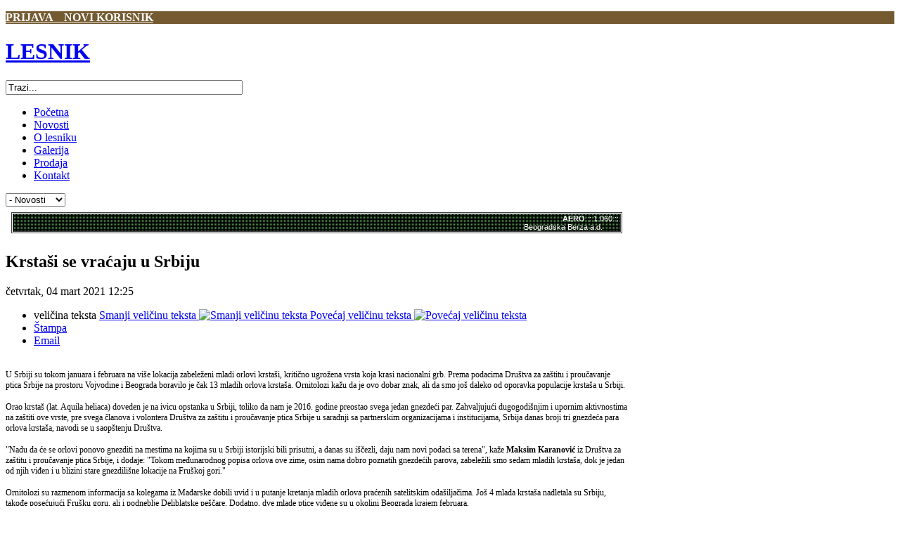

--- FILE ---
content_type: text/html; charset=utf-8
request_url: http://lesnik.rs/novosti/item/79-krstasi-se-vracaju-u-srbiju
body_size: 11804
content:
<!DOCTYPE html PUBLIC "-//W3C//DTD XHTML 1.0 Transitional//EN" "http://www.w3.org/TR/xhtml1/DTD/xhtml1-transitional.dtd">
<html prefix="og: http://ogp.me/ns#" xmlns="http://www.w3.org/1999/xhtml" xml:lang="sr-yu" lang="sr-yu">
<head>
  <base href="http://lesnik.rs/novosti/item/79-krstasi-se-vracaju-u-srbiju" />
  <meta http-equiv="content-type" content="text/html; charset=utf-8" />
  <meta name="keywords" content="lesnik, lešnik, leska, udruzenje proizvodjaca lesnika srbije, UPLS,  proizvodnja lesnika, sadnice lesnika, zbun, kalemnjena leska, sirov lesnik, peceni lesnik, prodaja lesnika, kupovina lesnika, hezelnut serbia" />
  <meta name="title" content="Krstaši se vraćaju u Srbiju" />
  <meta property="og:url" content="http://lesnik.rs/novosti/item/79-krstasi-se-vracaju-u-srbiju" />
  <meta property="og:title" content="Krstaši se vraćaju u Srbiju" />
  <meta property="og:type" content="Article" />
  <meta property="og:image" content="http://lesnik.rs/media/k2/items/cache/deb45d333d0414ba3de42155789fdb4a_XS.jpg" />
  <meta name="image" content="http://lesnik.rs/media/k2/items/cache/deb45d333d0414ba3de42155789fdb4a_XS.jpg" />
  <meta property="og:description" content="U Srbiji su tokom januara i februara na više lokacija zabeleženi mladi orlovi krstaši, kritično ugrožena vrsta koja krasi nacionalni grb. Prema podaci..." />
  <meta name="description" content="U Srbiji su tokom januara i februara na više lokacija zabeleženi mladi orlovi krstaši, kritično ugrožena vrsta koja krasi nacionalni grb. Prema podaci..." />
  <meta name="generator" content="Joomla! - Open Source Content Management" />
  <title>Krstaši se vraćaju u Srbiju</title>
  <link href="/templates/leo_magazine/favicon.ico" rel="shortcut icon" type="image/vnd.microsoft.icon" />
  <link href="http://lesnik.rs/component/search/?Itemid=137&amp;task=79:krstasi-se-vracaju-u-srbiju&amp;id=79:krstasi-se-vracaju-u-srbiju&amp;format=opensearch" rel="search" title="Pretraga LESNIK" type="application/opensearchdescription+xml" />
  <link rel="stylesheet" href="http://lesnik.rs/templates/leo_magazine/css/custom/virtuemart.css" type="text/css" />
  <link rel="stylesheet" href="/cache/leo/23f25ecb77b743243dcfbc17deeed681.css" type="text/css" />
  <link rel="stylesheet" href="http://lesnik.rs/modules/mod_b2j_k2_calendar/tmpl/css/b2j_k2_calendar.css" type="text/css" />
  <style type="text/css">
#cboxLoadedContent{background-color:#fff;}
			#leo-toppos { color: #FFFFFF;
		}
			#leo-toppos { background-color: #745A31;
		}
			#leo-toppos a{ color: #FFFFFF;
		}
			#leo-blockbottom { color: #000000;
		}
			#leo-blockbottom { background-color: #745A31;
		}
			#leo-blockbottom a{ color: #000000;
		}.leo-container { max-width: 1280px!important; }  #leo-right { width: 30%; }  #leo-content { width: 70%; }#b2j_k2_calendar_container_module_118 .gldp-default .border, #b2j_k2_calendar_container_module_118 .gldp-default .item_list_view, 
               #b2j_k2_calendar_container_module_118 .gldp-default .counts, #b2j_k2_calendar_container_module_118 .gldp-default .item_list_view_header, 
               #b2j_k2_calendar_container_module_118 .gldp-default .item_list_view ul li{
                    border-color: #959595;
                }
                #b2j_k2_calendar_container_module_118 .gldp-default .core, #b2j_k2_calendar_container_module_118 .gldp-default .item_list_view ul li {
                    background-color: #FAFAFA;
                    color: #000000;
                }
                #b2j_k2_calendar_container_module_118 .gldp-default .b2j_prev, #b2j_k2_calendar_container_module_118 .gldp-default .b2j_next{
                    background-color: #FAFAFA;
                }
                #b2j_k2_calendar_container_module_118 .gldp-default .core.title, #b2j_k2_calendar_container_module_118 .gldp-default .item_list_view_date{
                    background-color: #FAFAFA;
                    color: #1F0E0E;
                }
                #b2j_k2_calendar_container_module_118 .gldp-default .core.noday, #b2j_k2_calendar_container_module_118 .gldp-default .item_list_view{
                    background-color: #D7D7D7;
                    color: #ACACAC;
                }
                #b2j_k2_calendar_container_module_118 .gldp-default .core.outday{
                    background-color: #D7D7D7;
                    color: #ACACAC;
                }
                #b2j_k2_calendar_container_module_118 .gldp-default .dow{
                    background:none;
                    background-color: #DBAA74;
                    color: #000000;
                }
                #b2j_k2_calendar_container_module_118 .gldp-default .core.selected,
                #b2j_k2_calendar_container_module_118 .gldp-default .core.mon:hover,
                #b2j_k2_calendar_container_module_118 .gldp-default .core.tue:hover,
                #b2j_k2_calendar_container_module_118 .gldp-default .core.wed:hover,
                #b2j_k2_calendar_container_module_118 .gldp-default .core.thu:hover,
                #b2j_k2_calendar_container_module_118 .gldp-default .core.fri:hover,
                #b2j_k2_calendar_container_module_118 .gldp-default .core.sat:hover,
                #b2j_k2_calendar_container_module_118 .gldp-default .core.sun:hover {
                    background:none;
                    background-color: #FFCC00;
                    color: #FFFFFF;
                }
                #b2j_k2_calendar_container_module_118 .gldp-default .core.today{
                    background:none;
                    background-color: #0D7514;
                    color: #FFFFFF;
                }
    #b2j_k2_calendar_container_module_118 {
        max-width: 301px;
        min-width: 200px;
        height: 301px;
    }
    #b2j_k2_calendar_container_module_118 .gldp-default {
        
    }
    #b2j_k2_calendar_container_module_118 .gldp-default .core {
        font-size: 18px;
    }
    #b2j_k2_calendar_container_module_118 .item_list_view .title_view a{
        font-size: 16px;
        color: #20A116 !important;
    }
    #b2j_k2_calendar_container_module_118 .item_list_view .title_view{
        font-size: 16px;
        color: #20A116 !important;
    }
    #b2j_k2_calendar_container_module_118 .item_list_view .date_view{
        font-size: 14px;
        color: #666666 !important;
    }
    #b2j_k2_calendar_container_module_118 .item_list_view .introtext_view{
        font-size: 14px;
        color: #E30000 !important;
    }

  </style>
  <script src="/media/system/js/mootools-core.js" type="text/javascript"></script>
  <script src="/media/system/js/core.js" type="text/javascript"></script>
  <script src="/media/system/js/modal.js" type="text/javascript"></script>
  <script src="//ajax.googleapis.com/ajax/libs/jquery/1.6/jquery.min.js" type="text/javascript"></script>
  <script src="/media/k2/assets/js/k2.noconflict.js" type="text/javascript"></script>
  <script src="/components/com_k2/js/k2.js" type="text/javascript"></script>
  <script src="/media/modalizer/modals/jquery.min.js" type="text/javascript"></script>
  <script src="/media/modalizer/modals/colorbox/jquery.colorbox-min.js" type="text/javascript"></script>
  <script src="/media/system/js/mootools-more.js" type="text/javascript"></script>
  <script src="http://lesnik.rs/plugins/system/leofw/menu/mega/js/script.js" type="text/javascript"></script>
  <script src="http://lesnik.rs/templates/leo_magazine/js/global.js" type="text/javascript"></script>
  <script src="http://lesnik.rs/modules/mod_b2j_k2_calendar/tmpl/js/glDatePicker.js" type="text/javascript"></script>
  <script src="http://lesnik.rs/modules/mod_b2j_k2_calendar/tmpl/js/jquery.tinyscrollbar.min.js" type="text/javascript"></script>
  <script type="text/javascript">

		window.addEvent('domready', function() {

			SqueezeBox.initialize({});
			SqueezeBox.assign($$('a.modal'), {
				parse: 'rel'
			});
		});var K2SitePath = '/';
			$j(document).ready(function(){
				$j('a.modalizer_link,a.modal,a.modalizer').colorbox({width:'80%',height:'80%',iframe:true});
				$j('a.modalizer_link_image').colorbox({});
				$j('a.modalizer_link_external').colorbox({width:'80%',height:'80%',iframe:true});
			});
		
  </script>

<meta name="viewport" content="width=device-width, initial-scale=1, maximum-scale=1" /> 
<!--[if IE 7]>
<link rel="stylesheet" href="http://lesnik.rs/templates/leo_magazine/css/ie7.css" type="text/css" />
<![endif]-->

   
</head>
<body id="leo-page" class="fs3 ">
<div id="page-container">
  <div id="page-container-inner">
  	
    <div id="leo-toppos" class="wrap pattern0" >
      <div class="leo-container">
        <div class="leo-container-inner">
                              <div id="leo-topmenu">
            <div class="leo-box-inside">
              	<div class="leo-module moduletable">
		<div class="leomodule">
						<div class="modulecontent">
				

<div class="custom"  >
	<p><a href="/component/users/?view=login"><strong>PRIJAVA    </strong></a><a href="/component/users/?view=registration"><strong>NOVI KORISNIK</strong></a></p></div>
			</div>
		</div>
	</div>

            </div>
          </div>
                  </div>
      </div>
    </div>
		 
    <!-- HEADER BLOCK -->
    <div id="leo-blockheader" class="wrap" >
	<div class="inner-wrap">
      <div class="leo-container">
        <div class="leo-container-inner">
          <div id="leo-logo">
  <h1 class="leo-logo"><a class="png" href="http://lesnik.rs/" title="LESNIK"> <span>LESNIK</span></a> </h1>
</div>
          <!-- HEADER TOP -->
                       <div id="leo-header-top" >
           		<div id="leo-header-top-inner" >
                  	<div class="leo-module moduletable">
		<div class="leomodule">
						<div class="modulecontent">
				<form action="/novosti" method="post">
	<div class="search">
		<label for="mod-search-searchword"></label><input name="searchword" id="mod-search-searchword" maxlength="20"  class="inputbox" type="text" size="40" value="Trazi..."  onblur="if (this.value=='') this.value='Trazi...';" onfocus="if (this.value=='Trazi...') this.value='';" />	<input type="hidden" name="task" value="search" />
	<input type="hidden" name="option" value="com_search" />
	<input type="hidden" name="Itemid" value="137" />
	</div>
</form>
			</div>
		</div>
	</div>

                </div>
            </div>
                
        </div>
      </div>
    </div>
	</div>
    <!-- MAIN TOP MENU -->
          <div id="leo-mainmenu" class="wrap">
          <div class="leo-container">
            <div class="leo-container-inner">
              <div class="menusys_mega"><ul id="menusys_mega"><li class="first-item "><a href="/"  class=' item' id="menusys101"  title="Početna"><span class="no-image"><span class="menu-title">Početna</span></span></a></li><li class=" active"><a href="/novosti"  class=' active' id="menusys137"  title="Novosti"><span class="no-image"><span class="menu-title">Novosti</span></span></a></li><li><a href="/o-lesniku"  class=' item' id="menusys126"  title="O lesniku"><span class="no-image"><span class="menu-title">O lesniku</span></span></a></li><li><a href="/galerija"  class=' item' id="menusys174"  title="Galerija"><span class="no-image"><span class="menu-title">Galerija</span></span></a></li><li><a href="/prodaja"  class=' item' id="menusys177"  title="Prodaja"><span class="no-image"><span class="menu-title">Prodaja</span></span></a></li><li class="last-item "><a href="/kontakt"  class=' item' id="menusys175"  title="Kontakt"><span class="no-image"><span class="menu-title">Kontakt</span></span></a></li></ul> <script type="text/javascript">
						new LeoMegaMenu( $("menusys_mega"), {
											transition:Fx.Transitions.Sine.easeInOut,
											duration:800,
											delay:350,
											effect:"simple"
										} );
				  </script>	</div>            </div>
           
                      <!-- RESPONESIVE MENU --> 
            <div id="leo-responsivemenu">
				<select id="comboxrpmenu" name="comboxrpmenu" class="inputbox" onchange="window.location.href=this.value"><option value="/" id="combom101"  >- Početna</option><option value="/novosti" id="combom137" selected="selected" >- Novosti</option><option value="/o-lesniku" id="combom126"  >- O lesniku</option><option value="/galerija" id="combom174"  >- Galerija</option><option value="/prodaja" id="combom177"  >- Prodaja</option><option value="/kontakt" id="combom175"  >- Kontakt</option></select>            
            </div>
            
           <!-- END RESPONESIVE MENU //--> 
                      </div>
          </div>
            <!-- END MAIN TOP MENU -->
       
    <!-- END HEADER BLOCK //-->
        
                          <!-- MAIN WRAPPER BLOCK -->
   	 <div id="leo-mainwrap" class="wrap ">
   <div class="leo-container">
     <div class="leo-container-inner">
       <div id="leo-mainwrap" class="clearfix leo-layout-lcr">
		        
         <div id="leo-content">
           <div id="leo-content-inner">
                          <div id="leo-maincontent" class="clearfix">
            	
			                       
               <div id="leo-maincontent-inner">
                 
                <div id="leo-content-toptop">
						<div class="leo-module moduletable">
		<div class="leomodule">
						<div class="modulecontent">
				<script type="text/javascript">
	function iFrameHeight() {
		var h = 0;
		if (!document.all) {
			h = document.getElementById('blockrandom').contentDocument.height;
			document.getElementById('blockrandom').style.height = h + 60 + 'px';
		} else if (document.all) {
			h = document.frames('blockrandom').document.body.scrollHeight;
			document.all.blockrandom.style.height = h + 20 + 'px';
		}
	}
</script>

<iframe onload="iFrameHeight()"	id="blockrandom"
	name=""
	src="http://www.servisinfo.com/public-data/belex-ticker-public-v2"
	width="100%"
	height="45"
	scrolling="no"
	frameborder="0"
	class="wrapper" >
	Bez okvira</iframe>
			</div>
		</div>
	</div>

			   </div>
            	                
<div id="system-message-container">
</div>
                

<!-- Start K2 Item Layout -->
<span id="startOfPageId79"></span>

<div id="k2Container" class="itemView">

	<!-- Plugins: BeforeDisplay -->
	
	<!-- K2 Plugins: K2BeforeDisplay -->
	
	<div class="itemHeader">

	

	  	  <!-- Item title -->
	  <h2 class="itemTitle">
						
	  	Krstaši se vraćaju u Srbiju
	  	
	  </h2>
	  
				<!-- Date created -->
		<span class="itemDateCreated">
			četvrtak, 04 mart 2021 12:25		</span>
		        
        
        	  <div class="itemToolbar">
		<ul>
        						<!-- Font Resizer -->
			<li>
				<span class="itemTextResizerTitle">veličina teksta</span>
				<a href="#" id="fontDecrease">
					<span>Smanji veličinu teksta</span>
					<img src="/components/com_k2/images/system/blank.gif" alt="Smanji veličinu teksta" />
				</a>
				<a href="#" id="fontIncrease">
					<span>Povećaj veličinu teksta</span>
					<img src="/components/com_k2/images/system/blank.gif" alt="Povećaj veličinu teksta" />
				</a>
			</li>
			
						<!-- Print Button -->
			<li>
				<a class="itemPrintLink" rel="nofollow" href="/novosti/item/79-krstasi-se-vracaju-u-srbiju?tmpl=component&amp;print=1" onclick="window.open(this.href,'printWindow','width=900,height=600,location=no,menubar=no,resizable=yes,scrollbars=yes'); return false;">
					<span>Štampa</span>
				</a>
			</li>
			
						<!-- Email Button -->
			<li>
				<a class="itemEmailLink" rel="nofollow" href="/component/mailto/?tmpl=component&amp;template=leo_magazine&amp;link=b04c1249952987581d83e3f620a3745fa134510b" onclick="window.open(this.href,'emailWindow','width=400,height=350,location=no,menubar=no,resizable=no,scrollbars=no'); return false;">
					<span>Email</span>
				</a>
			</li>
			
			
			
			
					</ul>
		<div class="clr"></div>
  </div>
	
  </div>

  <!-- Plugins: AfterDisplayTitle -->
  
  <!-- K2 Plugins: K2AfterDisplayTitle -->
  	    <div class="itemBody">

	  <!-- Plugins: BeforeDisplayContent -->
	  
	  <!-- K2 Plugins: K2BeforeDisplayContent -->
	  	
		  <!-- Plugins: AfterDisplayContent -->
	  
	  <!-- K2 Plugins: K2AfterDisplayContent -->
	    
	  
	  	  	  <!-- Item text -->
	  <div class="itemFullText">
	  	<p><span style="font-size: 12.16px;"><img src="/images/galerija/Chick_in_nest_with_egg_Tibor_Juhsz.jpg" border="0" alt="" /></span></p>
<p><span style="font-size: 12.16px;">U Srbiji su tokom januara i februara na više lokacija zabeleženi mladi orlovi krstaši, kritično ugrožena vrsta koja krasi nacionalni grb. Prema podacima Društva za zaštitu i proučavanje ptica Srbije na prostoru Vojvodine i Beograda boravilo je čak 13 mladih orlova krstaša. Ornitolozi kažu da je ovo dobar znak, ali da smo još daleko od oporavka populacije krstaša u Srbiji.</span></p>
<p><span style="font-size: 12.16px;">Orao krstaš (lat. Aquila heliaca) doveden je na ivicu opstanka u Srbiji, toliko da nam je 2016. godine preostao svega jedan gnezdeći par. Zahvaljujući dugogodišnjim i upornim aktivnostima na zaštiti ove vrste, pre svega članova i volontera Društva za zaštitu i proučavanje ptica Srbije u saradnji sa partnerskim organizacijama i institucijama, Srbija danas broji tri gnezdeća para orlova krstaša, navodi se u saopštenju Društva. </span></p>
<p><span style="font-size: 12.16px;">"Nadu da će se orlovi ponovo gnezditi na mestima na kojima su u Srbiji istorijski bili prisutni, a danas su iščezli, daju nam novi podaci sa terena", kaže<strong> Maksim Karanović</strong> iz Društva za zaštitu i proučavanje ptica Srbije, i dodaje: "Tokom međunarodnog popisa orlova ove zime, osim nama dobro poznatih gnezdećih parova, zabeležili smo sedam mladih krstaša, dok je jedan od njih viđen i u blizini stare gnezdilišne lokacije na Fruškoj gori."</span></p>
<p><span style="font-size: 12.16px;">Ornitolozi su razmenom informacija sa kolegama iz Mađarske dobili uvid i u putanje kretanja mladih orlova praćenih satelitskim odašiljačima. Još 4 mlada krstaša nadletala su Srbiju, takođe posećujući Frušku goru, ali i podneblje Deliblatske peščare. Dodatno, dve mlade ptice viđene su u okolini Beograda krajem februara.</span></p>
<p><span style="font-size: 12.16px;">"Iako je porast broja ovih ptica u našoj zemlji dobar znak, stanje populacije krstaša veoma je daleko od povoljnog. Učestali slučajevi stradanja ptica koje prouzrokuju ljudi kroz trovanje, ilegalno ubijanje, hvatanje, slučajeve elektrokucije i kolizije, uzrokuju da gotovo svake sezone u Srbiji stradaju desetine orlova. Ipak, podaci o brojnosti i kretanju nas ohrabruju i daju nadu da će uz aktivne mere zaštite doći i do porasta brojnosti naših krstaša," izjavio je <strong>Milan Ružić</strong>, izvršni direktor Društva za zaštitu i proučavanje ptica Srbije.</span></p>
<p><span style="font-size: 12.16px;">U saopštenju se ističe da smo svedoci sve češćih i masovnijih neplanskih i ilegalnih seča šuma širom Vojvodine, pa i u zaštićenim područjima. "Takođe, pojava novih trendova neregulisane vandrumske vožnje motornih vozila u okviru zaštićenih područja sve je učestalija. Orlovi krstaši izuzetno su osetljivi na uznemiravanje, pre svega od strane ljudi. Buka i niz drugih ljudskih aktivnosti, ukoliko se obavljaju u blizini gnezda, mogu da dovedu do uginuća mladunaca, kao i da nateraju ptice da u potpunosti napuste gnezdo. Pretpostavlja se da je upravo uznemiravanje gnezda krstaša jedan od glavnih uzroka koji su nas doveli na korak od iščezavanja ove vrste u Srbiji", zaključuju u saopštenju Društva. </span></p>	  </div>
	  
		<div class="clr"></div>

	
  

				<div class="itemContentFooter">

						<!-- Item date modified -->
			<span class="itemDateModified">
				Poslednji put izmenjeno četvrtak, 04 mart 2021 12:48			</span>
			
			<div class="clr"></div>
		</div>
		    <!-- Item Rating -->
	<div class="itemRatingBlock">
		<span>Ocenite ovaj članak</span>
		<div class="itemRatingForm">
			<ul class="itemRatingList">
				<li class="itemCurrentRating" id="itemCurrentRating79" style="width:73.4%;"></li>
				<li><a href="#" rel="79" title="1 zvezdica od 5" class="one-star">1</a></li>
				<li><a href="#" rel="79" title="2 zvezdice od 5" class="two-stars">2</a></li>
				<li><a href="#" rel="79" title="3 zvezdice od 5" class="three-stars">3</a></li>
				<li><a href="#" rel="79" title="4 zvezdice od 5" class="four-stars">4</a></li>
				<li><a href="#" rel="79" title="5 zvezdica od 5" class="five-stars">5</a></li>
			</ul>
			<div id="itemRatingLog79" class="itemRatingLog">(3 glasova)</div>
			<div class="clr"></div>
		</div>
	</div>
	    
	    <!-- Item Hits -->
    <div class="itemHitsBlock">
    <span class="itemHits">
        <span>Pročitano </span><b>1793</b> puta    </span>
    </div>
        
       <div class="itemLinks">

				<!-- Item category -->
		<div class="itemCategory">
			<span>Objavljeno u</span>
			<a href="/novosti">Novosti</a>
		</div>
		
	  
	    </div>
    
  		  <div class="clr"></div>
  </div>

  
  
			
  
	<div class="clr"></div>

  
  
    <!-- Item navigation -->
  <div class="itemNavigation">
  	<span class="itemNavigationTitle">Više iz ove kategorije</span>

				<a class="itemPrevious" href="/novosti/item/77-8-seminar-poljoprivredne-savetodavne-i-strucne-sluzbe-republike-srbije">
			&laquo; 8. Seminar poljoprivredne savetodavne i stručne službe Republike Srbije		</a>
		
				<a class="itemNext" href="/novosti/item/81-do-podsticaji-po-hektaru-preko-olaksane-procedure">
			Do podsticaja po hektaru preko olakšane procedure &raquo;
		</a>
		
  </div>
  
  <!-- Plugins: AfterDisplay -->
  
  <!-- K2 Plugins: K2AfterDisplay -->
  
  
 
		<div class="itemBackToTop">
		<a class="k2Anchor" href="/novosti/item/79-krstasi-se-vracaju-u-srbiju#startOfPageId79">
			nazad na vrh		</a>
	</div>
	
	<div class="clr"></div>
</div>
<!-- End K2 Item Layout -->

<!-- JoomlaWorks "K2" (v2.6.5) | Learn more about K2 at http://getk2.org -->


              </div>
            	
                           </div>
                                   </div>
        </div>
        <div id="leo-right">
  <div id="leo-right-inner">
  	    <div class="right-top">
    		<div class="leo-module moduletable_style">
		<div class="leomodule">
							<h3 class="moduletitle"><span>KALENDAR AKTIVNOSTI</span></h3>
						<div class="modulecontent">
				<div id="b2j_k2_calendar_container_module_118" class="b2j_k2_calendar_container_module b2j__style">
    <input class="b2j_calendar_input" type="text" gldp-id="b2j_date" />
    <div class="loading"></div>
    <div class="b2j_calendar" gldp-el="b2j_date" style="width:100%; height:100%;">
    </div>
</div>

<script type="text/javascript">
    var months = JSON.parse('["Januar","Februar","Mart","April","Maj","Jun","Jull","Avgust","Septembar","Oktobar","Novembar","Decembar"]');
    // Add toMysqlFormat function to date
    Date.prototype.toMysqlFormatYearMonthDay = function() {
        return this.getFullYear() + "-" + twoDigits118(1 + this.getMonth()) + "-" + twoDigits118(this.getDate());
    };
    Date.prototype.toMysqlFormatYearMonth = function() {
        return this.getFullYear() + "-" + twoDigits118(1 + this.getMonth());
    };
    Date.prototype.toMysqlFormatYearMonthDayTitle = function() {
        return twoDigits118(this.getDate()) + " " + months[this.getMonth()] + " " + this.getFullYear();
    };
    // add leading 0 to month
    function twoDigits118(d) {
        if(0 <= d && d < 10) return "0" + d.toString();
        return d.toString();
    }
    
    //function font resizer, and some responsive work
    function resize_font118(width){
        var x_times_larger_font = ( width / 300 ) * 18;
        var x_times_larger_font_title = ( width / 300 ) * 16;
        var x_times_larger_font_introtext = ( width / 300 ) * 14;
        var x_times_larger_font_date = ( width / 300 ) * 14;
        if (x_times_larger_font < 10){
            x_times_larger_font = 10;
        }
        if (x_times_larger_font_title < 10){
            x_times_larger_font_title = 10;
        }
        if (x_times_larger_font_introtext < 10){
            x_times_larger_font_introtext = 10;
        }
        if (x_times_larger_font_date < 10){
            x_times_larger_font_date = 10;
        }
        jQuery('#b2j_k2_calendar_container_module_118 .gldp-default .core').css('font-size', Math.floor(x_times_larger_font) + "px");
        jQuery('#b2j_k2_calendar_container_module_118 .item_list_view .introtext_view').css('font-size', Math.floor(x_times_larger_font_introtext) + "px");
        jQuery('#b2j_k2_calendar_container_module_118 .item_list_view .title_view a').css('font-size', Math.floor(x_times_larger_font_title) + "px");
        jQuery('#b2j_k2_calendar_container_module_118 .item_list_view .title_view').css('font-size', Math.floor(x_times_larger_font_title) + "px");
        jQuery('#b2j_k2_calendar_container_module_118 .item_list_view .date_view').css('font-size', Math.floor(x_times_larger_font_date) + "px");
        jQuery('#b2j_k2_calendar_container_module_118 .gldp-default .monyear span').css('font-size', Math.floor(x_times_larger_font) + "px");
        jQuery('#b2j_k2_calendar_container_module_118 .gldp-default .item_list_view_date').css('font-size', Math.floor(x_times_larger_font) + "px");
        jQuery('#b2j_k2_calendar_container_module_118 .counts').css('font-size', Math.floor(x_times_larger_font * 0.8) + "px");
        jQuery('#b2j_k2_calendar_container_module_118 .counts').css('line-height', Math.floor(x_times_larger_font * 0.8) + "px");
        if (jQuery('#b2j_k2_calendar_container_module_118').width() < 220){
            jQuery('#b2j_k2_calendar_container_module_118 .counts').hide();
            jQuery('#b2j_k2_calendar_container_module_118 .gldp-default .item_list_view_close').css('width', '12px');
            jQuery('#b2j_k2_calendar_container_module_118 .gldp-default .item_list_view_close').css('height', '12px');
            jQuery('#b2j_k2_calendar_container_module_118 .gldp-default .item_list_view_close:hover').css('width', '12px');
            jQuery('#b2j_k2_calendar_container_module_118 .gldp-default .item_list_view_close:hover').css('width', '12px');
        } else {
            jQuery('#b2j_k2_calendar_container_module_118 .counts').show();
            jQuery('#b2j_k2_calendar_container_module_118 .gldp-default .item_list_view_close').css('width', '18px');
            jQuery('#b2j_k2_calendar_container_module_118 .gldp-default .item_list_view_close').css('height', '18px');
            jQuery('#b2j_k2_calendar_container_module_118 .gldp-default .item_list_view_close:hover').css('width', '18px');
            jQuery('#b2j_k2_calendar_container_module_118 .gldp-default .item_list_view_close:hover').css('width', '18px');
        }
            if(jQuery('#b2j_k2_calendar_container_module_118 .gldp-default .core:nth-last-child(7)').hasClass('outday')){
                jQuery('#b2j_k2_calendar_container_module_118 .gldp-default .core:not(:nth-last-child(n+8))').remove();
            }
            if(jQuery('#b2j_k2_calendar_container_module_118 .gldp-default .core:nth-child(17)').hasClass('outday')){
                jQuery('#b2j_k2_calendar_container_module_118 .gldp-default .core:nth-child(n+11):nth-child(-n+17)').remove();
            }
    }
    //variable inits
    var blank_url = '/novosti/itemlist/date/{year}/{month}/{day}?catid=0';
    var current_date_full = new Date();
        current_date_full.setDate(1);
    var current_date = current_date_full.toMysqlFormatYearMonth(); //2010-08
    
    
    
    jQuery(document).ready(function() {
        
        // Render first time
        get_calendar118(current_date);
        // prev button
        jQuery('#b2j_k2_calendar_container_module_118 .b2j_prev').live('click', function(){
            current_date_full.setMonth(current_date_full.getMonth()-1);
            current_date = current_date_full.toMysqlFormatYearMonth();
            get_calendar118(current_date);
        });
        //next button
        jQuery('#b2j_k2_calendar_container_module_118 .b2j_next').live('click', function(){
            current_date_full.setMonth(current_date_full.getMonth()+1);
            current_date = current_date_full.toMysqlFormatYearMonth();
            get_calendar118(current_date);
        });
        //month change
        jQuery('#b2j_k2_calendar_container_module_118 .b2j_month_select').live('change', function(){
            var month = twoDigits118(jQuery(this).val());
            current_date_full.setMonth(month);
            current_date = current_date_full.toMysqlFormatYearMonth();
            get_calendar118(current_date);
        });
        //year change
        jQuery('#b2j_k2_calendar_container_module_118 .b2j_year_select').live('change', function(){
            var year = jQuery(this).val();
            current_date_full.setYear(year);
            current_date = current_date_full.toMysqlFormatYearMonth();
            get_calendar118(current_date);
        });
        //Item view close button
        jQuery('#b2j_k2_calendar_container_module_118 .item_list_view_close').live('click', function(){
            jQuery('#b2j_k2_calendar_container_module_118 .gldp-default > .item_list_view').remove();
            jQuery('#b2j_k2_calendar_container_module_118 .gldp-default > div').show();
        });       
    });
    // for responsive;
    jQuery(window).resize(function() {
        if(typeof t_id !='undefined'){
            clearTimeout(t_id);
        }
        t_id=setTimeout(function(){
            get_calendar118(current_date);
        }, 500);
    });
    //get calendar main function
    function get_calendar118(current_date){
        jQuery("#b2j_k2_calendar_container_module_118 .loading").show();
        var now_time = Math.floor(new Date().getTime() / 1000);
        jQuery.get(window.location, {
            now_time: now_time,
            auth: "928273dc6feb5e1c980a150e6cc76106",
            last_refresh: "2026-01-21 15:27:35",
            mid: 118,
            current_date: current_date,
            get_items: 0,
        },   
        //response
        function(data) {
            if (data != ""){
                if(data.indexOf("{b2j_mark1_" + 118 + "}") < 0){
                    alert('jQuery problem');
                    return;
                }
                var startIndex = data.indexOf("{b2j_mark1_" + 118 + "}");
                var endIndex = data.indexOf("{b2j_mark2_" + 118 + "}");
                var data = data.substr(startIndex,endIndex);
                var data = data.replace("{b2j_mark1_" + 118 + "}","");
                var data = data.replace("{b2j_mark2_" + 118 + "}","");
				var items = JSON.parse(data);
                var item_dates = Array();
                for(var i = 0; i < items.length ; i++){
                    var item = items[i];
                    var item_arr = item.split("*");
                    var date_arr = item_arr[0].split("-");
                    var obj = new Object();
                    obj.date = new Date(date_arr[0], parseInt(date_arr[1])-1, date_arr[2]);
                    obj.counts = item_arr[1];
                    item_dates[i] = obj;
                }
                jQuery('#b2j_k2_calendar_container_module_118 .gldp-default').empty();
                jQuery('#b2j_k2_calendar_container_module_118 .gldp-default').addClass('b2j_calendar');
                jQuery('#b2j_k2_calendar_container_module_118 .b2j_calendar').removeClass('gldp-default');
                jQuery('#b2j_k2_calendar_container_module_118 .b2j_calendar').css('width', jQuery('#b2j_k2_calendar_container_module_118').width()+'px');
                jQuery('#b2j_k2_calendar_container_module_118 .b2j_calendar').css('height', Math.floor(jQuery('#b2j_k2_calendar_container_module_118').width()*8/7)+'px');
                jQuery('#b2j_k2_calendar_container_module_118').css('height', Math.floor(jQuery('#b2j_k2_calendar_container_module_118').width()*8/7)+'px');
                jQuery('#b2j_k2_calendar_container_module_118 .b2j_calendar_input').glDatePicker({
                                            dowOffset: 1,
                                            borderSize: 1,
                                            selectableDatesCounts: item_dates,
                                            firstDate: current_date + '-01',
                                            selectableDatesCountsShow: 1,
                                            future_days: 1,
                                            dowNames: ["Ned","Pon","Uto","Sre","\u010cet","Pet","Sub"], 
                                            monthNames: ["Januar","Februar","Mart","April","Maj","Jun","Jull","Avgust","Septembar","Oktobar","Novembar","Decembar"],
                                            
                                                onClick: (function(el, cell, date, data) {
                                                    if(1 && !cell.find('span').length){
                                                        return;
                                                    }
                                                    jQuery('#b2j_k2_calendar_container_module_118 .loading').show();
                                                    var now_time = Math.floor(new Date().getTime() / 1000);
                                                    jQuery.get(window.location, {			
                                                        now_time: now_time,
                                                        auth: '928273dc6feb5e1c980a150e6cc76106',
                                                        last_refresh: '2026-01-21 15:27:35',
                                                        mid: 118,
                                                        current_date: date.toMysqlFormatYearMonthDay(),
                                                        get_items: 1,
                                                    },   
                                                    //response
                                                    function(data) {
                                                        if (data != ''){
                                                            if(data.indexOf('{b2j_mark1_118}') < 0){
                                                                alert('jQuery problem');
                                                                return;
                                                            }
                                                            var startIndex = data.indexOf('{b2j_mark1_118}');
                                                            var endIndex = data.indexOf('{b2j_mark2_118}');
                                                            var data = data.substr(startIndex,endIndex);
                                                            var data = data.replace('{b2j_mark1_118}','');
                                                            var data = data.replace('{b2j_mark2_118}','');
                                                            jQuery('#b2j_k2_calendar_container_module_118 .gldp-default > div').hide();
                                                            var item_list_view = jQuery('<div/>').addClass('item_list_view');
                                                            var item_list_vew_header = jQuery('<div/>').addClass('item_list_view_header').height(jQuery('.monyear.title').height());
                                                            var item_list_vew_footer = jQuery('<div/>').addClass('item_list_view_footer');
                                                            item_list_vew_footer.attr('id', 'footer_118');
                                                            var item_list_vew_close = jQuery('<div/>').addClass('item_list_view_close');
                                                            var item_list_vew_date = jQuery('<div/>').addClass('item_list_view_date').html(date.toMysqlFormatYearMonthDayTitle());
                                                            item_list_vew_date.css('line-height', jQuery('.monyear.title').height() + 'px');
                                                            var ul = jQuery('<ul/>').append(data);
                                                            var ul_parent = jQuery('<div/>').append(ul);
                                                            ul_parent.addClass('overview');
                                                            var ul_parent_parent = jQuery('<div/>').append(ul_parent);
                                                            ul_parent.append(ul);
                                                            ul_parent_parent.addClass('viewport');
                                                            ul_parent_parent.css('height', Math.floor(jQuery('#b2j_k2_calendar_container_module_118').width()*8/7) - jQuery('.monyear.title').height() - 1 +'px');
                                                            item_list_vew_header.append(item_list_vew_close);
                                                            item_list_vew_header.append(item_list_vew_date);
                                                            item_list_vew_footer.html('<div class=\'scrollbar\'><div class=\'track\'><div class=\'thumb\'><div class=\'end\'></div></div></div></div>');
                                                            item_list_vew_footer.append(ul_parent_parent);
                                                            item_list_view.append(item_list_vew_header);
                                                            item_list_view.append(item_list_vew_footer);
                                                            jQuery('#b2j_k2_calendar_container_module_118 .gldp-default').prepend(item_list_view);
                                                            resize_font118(jQuery('#b2j_k2_calendar_container_module_118 .gldp-default').width());
                                                            jQuery('#footer_118').tinyscrollbar();
                                                            jQuery('#footer_118').tinyscrollbar_update();
                                                            jQuery('#b2j_k2_calendar_container_module_118 .loading').hide();
                                                        }
                                                    })
                                                })
                                                                                        });
                while(true){
                    if(jQuery('#b2j_k2_calendar_container_module_118 .gldp-default').length>0){
                        jQuery('#b2j_k2_calendar_container_module_118 .gldp-default').css('width', jQuery('#b2j_k2_calendar_container_module_118 .gldp-default').width() + 1);
                        resize_font118(jQuery('#b2j_k2_calendar_container_module_118 .gldp-default').width());
                        jQuery("#b2j_k2_calendar_container_module_118 .loading").hide();
                        break;
                    }
                }
            }
        });
    }
</script>			</div>
		</div>
	</div>
	<div class="leo-module moduletable_style">
		<div class="leomodule">
							<h3 class="moduletitle"><span>VREMENSKA PROGNOZA</span></h3>
						<div class="modulecontent">
				<iframe id="iframe_navidiku_vreme" src="http://www.navidiku.rs/webtools/vreme//FFFFFF/FFFFFF/000000/FFFFFF/2C6B1F/20/1/trenutno-vreme.html" frameborder="0"  scrolling="auto" height="250"  width="265"></iframe><div width="265"  ><a id="navidiku_vreme" href="http://www.navidiku.rs/vremenska-prognoza/" target="_blank">Vremenska prognoza</a></div>
			</div>
		</div>
	</div>
	<div class="leo-module moduletable_style">
		<div class="leomodule">
							<h3 class="moduletitle"><span>CRKVENI KALENDAR</span></h3>
						<div class="modulecontent">
				<iframe src ="http://www.crkvenikalendar.com/banner/02.php" width="280px" height="200" frameborder="0" scrolling="no" marginwidth="45px" marginheight="0px">
<p>Vas browser ne podrzava frejmove.</p>
</iframe>
			</div>
		</div>
	</div>
	<div class="leo-module moduletable_style">
		<div class="leomodule">
							<h3 class="moduletitle"><span>KURSNA LISTA</span></h3>
						<div class="modulecontent">
				<script type="text/javascript">
	function iFrameHeight() {
		var h = 0;
		if (!document.all) {
			h = document.getElementById('blockrandom').contentDocument.height;
			document.getElementById('blockrandom').style.height = h + 60 + 'px';
		} else if (document.all) {
			h = document.frames('blockrandom').document.body.scrollHeight;
			document.all.blockrandom.style.height = h + 20 + 'px';
		}
	}
</script>

<iframe 	id="blockrandom"
	name=""
	src="http://www.servisinfo.com/public-data/kursna-lista-public-v2"
	width="100%"
	height="250"
	scrolling="auto"
	frameborder="1"
	class="wrapper_style" >
	Bez okvira</iframe>
			</div>
		</div>
	</div>
	<div class="leo-module moduletable_style">
		<div class="leomodule">
							<h3 class="moduletitle"><span>Konvertor valuta</span></h3>
						<div class="modulecontent">
				<iframe height="176" frameborder="0" width="250" scrolling="no" marginheight="0" marginwidth="0" src="http://www.servisinfo.com/public-data/konvertor-valuta-public"></iframe>
			</div>
		</div>
	</div>
	<div class="leo-module moduletable_style">
		<div class="leomodule">
							<h3 class="moduletitle"><span>Cene Septembar 2015</span></h3>
						<div class="modulecontent">
				

<div class="custom_style"  >
	<p><img src="/images/galerija/barometar24092015.gif" border="0" alt="" /></p></div>
			</div>
		</div>
	</div>
	<div class="leo-module moduletable_style">
		<div class="leomodule">
							<h3 class="moduletitle"><span>POVEZANI LINKOVI</span></h3>
						<div class="modulecontent">
				
<div id="k2ModuleBox130" class="k2TagCloudBlock _style">
			<a href="/novosti/itemlist/tag/Beli tartufi" style="font-size:75%" title="1 članci sa tagom Beli tartufi">
		Beli tartufi	</a>
				<a href="/novosti/itemlist/tag/Crni tartufi" style="font-size:75%" title="1 članci sa tagom Crni tartufi">
		Crni tartufi	</a>
				<a href="/novosti/itemlist/tag/Djubrivo" style="font-size:300%" title="2 članci sa tagom Djubrivo">
		Djubrivo	</a>
				<a href="/novosti/itemlist/tag/Humus" style="font-size:75%" title="1 članci sa tagom Humus">
		Humus	</a>
				<a href="/novosti/itemlist/tag/Leska" style="font-size:300%" title="2 članci sa tagom Leska">
		Leska	</a>
				<a href="/novosti/itemlist/tag/Lesnik" style="font-size:300%" title="2 članci sa tagom Lesnik">
		Lesnik	</a>
				<a href="/novosti/itemlist/tag/Tartufi" style="font-size:75%" title="1 članci sa tagom Tartufi">
		Tartufi	</a>
				<a href="/novosti/itemlist/tag/Tuber magnatum" style="font-size:75%" title="1 članci sa tagom Tuber magnatum">
		Tuber magnatum	</a>
				<a href="/novosti/itemlist/tag/Tuber melanosporum" style="font-size:75%" title="1 članci sa tagom Tuber melanosporum">
		Tuber melanosporum	</a>
				<a href="/novosti/itemlist/tag/Zarazeni lesnici" style="font-size:75%" title="1 članci sa tagom Zarazeni lesnici">
		Zarazeni lesnici	</a>
			<div class="clr"></div>
</div>
			</div>
		</div>
	</div>

    </div>
            
        
  </div>
</div>
       </div>
    </div>
  </div>
</div>
    <!-- END MAIN WRAPPER BLOCK -->
    
          
                <div id="leo-breadcrumbs-bottom"  class="wrap">
      <div class="leo-container">
        <div class="leo-container-inner">
          	<div class="leo-module moduletable">
		<div class="leomodule">
						<div class="modulecontent">
				
<div class="breadcrumbs">
<span class="showHere">Vi ste ovde: </span><a href="/" class="pathway">Početak</a> <img src="/media/system/images/arrow.png" alt=""  /> <a href="/novosti" class="pathway">Novosti</a> <img src="/media/system/images/arrow.png" alt=""  /> <span>Krstaši se vraćaju u Srbiju</span></div>
			</div>
		</div>
	</div>

        </div>
      </div>
    </div>
             
    <div id="leo-blockbottom" class="wrap pattern0">
		<div class="inner-wrap">
                    <!-- FOOTER BLOCK -->
      <div id="leo-footer" class="wrap" >
<div class="leo-container">
  <div class="leo-container-inner">
    <div id="leo-copyright">
            <p style="float: left;">Copyright &copy; 2011 
	  <a href="http://www.lesnik.rs" title="Udruzenje proizvodjaca lesnika Srbije">LESNIK</a>. Sva prava zadrzana.
      </p>
	  <p style="float:right;">Design by <a href="/o-lesniku">Ognjan Ilic</a></p>
    </div>
      </div>
</div>
</div>     <!-- END FOOTER BLOCK -->
	 </div>
    </div>
    
  </div>
</div>


</body>
</html>


--- FILE ---
content_type: text/html; charset=UTF-8
request_url: http://www.servisinfo.com/public-data/belex-ticker-public-v2
body_size: 1346
content:
<!DOCTYPE html PUBLIC "-//W3C//DTD XHTML 1.0 Transitional//EN" "http://www.w3.org/TR/xhtml1/DTD/xhtml1-transitional.dtd"><html xmlns="http://www.w3.org/1999/xhtml"><head><meta http-equiv="Content-Type" content="text/html; charset=utf-8" /><title>Belex Ticker v2</title><style type="text/css">
	.marqueeline {
		background-color:#444348;
		background-image:url("/images/tickerscreen.jpg");
		font-family:Tahoma, Helvetica, sans-serif;
		font-size:11px;
		font-weight: normal;
		color: #ffffff;
	}
	#ticker_holder{
		border:3px double #444348;
	}
	</style><script type="text/javascript">var _gaq = _gaq || [];_gaq.push(['_setAccount', 'UA-6393713-1']);_gaq.push(['_trackPageview']);(function() {var ga = document.createElement('script'); ga.type = 'text/javascript'; ga.async = true;ga.src = ('https:' == document.location.protocol ? 'https://ssl' : 'http://www') + '.google-analytics.com/ga.js';var s = document.getElementsByTagName('script')[0]; s.parentNode.insertBefore(ga, s);})();</script></head><body><div id="ticker_holder"><div class="marqueeline"><marquee scrolldelay="37" scrollamount="1" truespeed="" border="0" onmouseover="this.stop()" onmouseout="this.start()"><span title="Aerodrom Nikola Tesla a.d.  Beograd, obicne akcije sa pravom glasa" style="color:#ffffff; font-weight:bold;">AERO</span> :: 1.060 :: <span style="color:#66FF00">0,00</span> &nbsp; &nbsp;<span title="Philip Morris Operations a.d.  Nis, preferencijalne akcije, bez prava glasa, prihod po uskladivanoj stopi" style="color:#ffffff; font-weight:bold;">DINNPB</span> :: 6.260 :: <span style="color:#FF4242">-0,11</span> &nbsp; &nbsp;<span title="Energoprojekt holding a.d. Beograd, obicne akcije sa pravom glasa" style="color:#ffffff; font-weight:bold;">ENHL</span> :: 609 :: <span style="color:#FF4242">-1,77</span> &nbsp; &nbsp;<span title="Gosa FOM a.d. Smederevska Palanka, obicne akcije sa pravom glasa" style="color:#ffffff; font-weight:bold;">GFOM</span> :: 450 :: <span style="color:#66FF00">19,68</span> &nbsp; &nbsp;<span title="Globos osiguranje a.d. Beograd, obicne akcije sa pravom glasa" style="color:#ffffff; font-weight:bold;">GLOS</span> :: 490 :: <span style="color:#66FF00">8,89</span> &nbsp; &nbsp;<span title="Geosonda - Fundiranje a.d. Beograd, obicne akcije sa pravom glasa" style="color:#ffffff; font-weight:bold;">GSFD</span> :: 504 :: <span style="color:#FF4242">-0,20</span> &nbsp; &nbsp;<span title="Impol Seval a.d. Sevojno, obicne akcije sa pravom glasa" style="color:#ffffff; font-weight:bold;">IMPL</span> :: 3.521 :: <span style="color:#66FF00">0,46</span> &nbsp; &nbsp;<span title="Komercijalna banka a.d.  Beograd, preferencijalne akcije, bez prava glasa, prihod po uskladivanoj stopi" style="color:#ffffff; font-weight:bold;">KMBNPB</span> :: 1.000 :: <span style="color:#66FF00">1,01</span> &nbsp; &nbsp;<span title="NIS a.d. Novi Sad, obicne akcije sa pravom glasa" style="color:#ffffff; font-weight:bold;">NIIS</span> :: 745 :: <span style="color:#FF4242">-0,13</span> &nbsp; &nbsp;<span title="PD Zajecar a.d. Zajecar, obicne akcije sa pravom glasa" style="color:#ffffff; font-weight:bold;">PDZA</span> :: 10.107 :: <span style="color:#FF4242">-3,74</span> &nbsp; &nbsp;<span title="Messer Tehnogas a.d. Beograd, obicne akcije sa pravom glasa" style="color:#ffffff; font-weight:bold;">TGAS</span> :: 15.841 :: <span style="color:#66FF00">1,89</span> &nbsp; &nbsp;<span title="Termika-Beograd a.d.  Beograd, obicne akcije sa pravom glasa" style="color:#ffffff; font-weight:bold;">TRBG</span> :: 4.620 :: <span style="color:#66FF00">0,52</span> &nbsp; &nbsp;<span title="Grupa Univerexport - Trgopromet a.d.  Subotica, obicne akcije sa pravom glasa" style="color:#ffffff; font-weight:bold;">TRGOM</span> :: 945 :: <span style="color:#66FF00">0,00</span> &nbsp; &nbsp;Beogradska Berza a.d.</marquee></div><div class="marqueeline"><marquee scrolldelay="22" scrollamount="1" truespeed="" border="0" onmouseover="this.stop()" onmouseout="this.start()">Beogradska Berza a.d.</marquee></div></div></body></html>

--- FILE ---
content_type: text/html; charset=UTF-8
request_url: http://www.crkvenikalendar.com/banner/02.php
body_size: 2187
content:
<!DOCTYPE html PUBLIC "-//W3C//DTD XHTML 1.0 Transitional//EN" "http://www.w3.org/TR/xhtml1/DTD/xhtml1-transitional.dtd">
<html xmlns="http://www.w3.org/1999/xhtml">
<head>
<meta http-equiv="Content-Type" content="text/html; charset=utf-8" />
<title>Црквени календар - банер 2 - Српски</title>
<link href="banner.css" rel="stylesheet" type="text/css" />
<style type="text/css">
<!--
.style1 {
	font-family: Arial, Helvetica, sans-serif;
	font-size: 10px;
}
-->
</style>

</head>
<body>
<div  onclick="window.open('http://www.crkvenikalendar.com');" style="cursor:pointer;">
<table width="180" border="0" cellpadding="0" cellspacing="1" bgcolor="#000000">
  <tr>
    <td align="center" bgcolor="#FFFFFF">
<span class="datum_veliki_k">20.07.2015 </span><span class="datum_tekstic"><br>(по новом календару), </span><br><span class="datum_mali_k">07.07.2015</span><span class="datum_tekstic"> <br>(по старом календару)</span><br>	</td>
  </tr>
  
  <tr>
    <td align="center" bgcolor="#FFFFFF" class="style1" id="sadrzaj">У нашој светој, саборној и апостолској Цркви, данас се слави:</td>
  </tr>

  <tr>
    <td bgcolor="#FFFFFF" id="sadrzaj"><ul>
      <span class="normalan_naslov"><li>Света великомученица Недеља (Кириаке)</li></span><span class="normalan_naslov"><li>Свети преподобни Тома Малеин</li></span><span class="normalan_naslov"><li>Свети преподобни мученици Епиктет и Астион</li></span><span class="normalan_naslov"><li>Свети мученици Перегрин, Лукијан, Помпеј, Исихије, Папије, Саторин и Герман</li></span><span class="normalan_naslov"><li>Свети свештеномученик Евстатије</li></span>    </ul>    </td>
  </tr>
  <tr>
    <td bgcolor="#FFFFFF" id="sadrzaj"><div align="center"><a href="http://www.crkvenikalendar.com/" target="_blank" class="zadebljano">www.crkvenikalendar.com</a></div></td>
  </tr>
</table>
</div>
</body>
</html>


--- FILE ---
content_type: text/html; charset=UTF-8
request_url: http://www.servisinfo.com/public-data/kursna-lista-public-v2
body_size: 1105
content:
<!DOCTYPE html PUBLIC "-//W3C//DTD XHTML 1.0 Transitional//EN" "http://www.w3.org/TR/xhtml1/DTD/xhtml1-transitional.dtd"><html xmlns="http://www.w3.org/1999/xhtml"><head><title>Kursna lista v2 procenat</title><style type="text/css">
td {font-size: 11px;font-family: "Myriad Web",Verdana,Helvetica,Arial,sans-serif;border-right:1px solid #EBEBEB;border-top:1px solid #EBEBEB;}
#kursna_lista img{padding: 0px;vertical-align:-2px;}
#kursna_lista a{font-family : "Myriad Web",Verdana,Helvetica,Arial,sans-serif;font-size : 10px;text-decoration: none;color: #444;}
.over{background:#FBFDE1;}
.out{background:none;}
.value{color:#2a528c;text-align:right;padding-right:2px;}
#dateline{margin-top:8px;color:#444444;}
.column_type{background:#F5F5F5;color:#111111;padding:1px;border:1px solid #DDDDDD;}
.blacksheep{border-left:0px;border-right:1px solid #EBEBEB;border-top:0px;}
</style></head><body><div id="kursna_lista"><table width="100%" border="0" cellpadding="1" cellspacing="0"><tr><td class="blacksheep">&nbsp;</td><td><div class="column_type" align="center">Kupovni</div></td><td><div class="column_type" align="center">Srednji</div></td><td><div class="column_type" align="center">Prodajni</div></td></tr><tr onmouseout="this.className='out';" onmouseover="this.className='over';"><td><img src="/images/kursna_lista_v2/eur.jpg" /> | EUR </td><td><div class="value">117.0529</div></td><td><div class="value">117.4051</div></td><td><div class="value">117.7573</div></td></tr><tr onmouseout="this.className='out';" onmouseover="this.className='over';"><td><img src="/images/kursna_lista_v2/chf.jpg" /> | CHF </td><td><div class="value">126.2843</div></td><td><div class="value">126.6643</div></td><td><div class="value">127.0443</div></td></tr><tr onmouseout="this.className='out';" onmouseover="this.className='over';"><td><img src="/images/kursna_lista_v2/usd.jpg" /> | USD </td><td><div class="value">99.8915</div></td><td><div class="value">100.1921</div></td><td><div class="value">100.4927</div></td></tr><tr onmouseout="this.className='out';" onmouseover="this.className='over';"><td><img src="/images/kursna_lista_v2/gbp.jpg" /> | GBP </td><td><div class="value">134.2042</div></td><td><div class="value">134.6080</div></td><td><div class="value">135.0118</div></td></tr><tr onmouseout="this.className='out';" onmouseover="this.className='over';"><td><img src="/images/kursna_lista_v2/aud.jpg" /> | AUD </td><td><div class="value">67.2911</div></td><td><div class="value">67.4936</div></td><td><div class="value">67.6961</div></td></tr><tr onmouseout="this.className='out';" onmouseover="this.className='over';"><td><img src="/images/kursna_lista_v2/cad.jpg" /> | CAD </td><td><div class="value">72.1925</div></td><td><div class="value">72.4097</div></td><td><div class="value">72.6269</div></td></tr><tr onmouseout="this.className='out';" onmouseover="this.className='over';"><td><img src="/images/kursna_lista_v2/dkk.jpg" /> | DKK </td><td><div class="value">15.6662</div></td><td><div class="value">15.7133</div></td><td><div class="value">15.7604</div></td></tr><tr onmouseout="this.className='out';" onmouseover="this.className='over';"><td><img src="/images/kursna_lista_v2/jpy.jpg" /> | JPY </td><td><div class="value">63.1285</div></td><td><div class="value">63.3185</div></td><td><div class="value">63.5085</div></td></tr><tr onmouseout="this.className='out';" onmouseover="this.className='over';"><td><img src="/images/kursna_lista_v2/nok.jpg" /> | NOK </td><td><div class="value">9.9982</div></td><td><div class="value">10.0283</div></td><td><div class="value">10.0584</div></td></tr><tr onmouseout="this.className='out';" onmouseover="this.className='over';"><td><img src="/images/kursna_lista_v2/sek.jpg" /> | SEK </td><td><div class="value">10.9487</div></td><td><div class="value">10.9816</div></td><td><div class="value">11.0145</div></td></tr><tr>
					<td colspan="4"><div id="dateline" align="right"><a target="_blank" href="https://www.servisinfo.com/biz/kursna-lista">Kursna lista NBS na dan 21. 01. 2026.</a></div></td>
				</tr>
			</table>
		</div></body></html>

--- FILE ---
content_type: text/html; charset=UTF-8
request_url: http://www.servisinfo.com/public-data/konvertor-valuta-public
body_size: 1389
content:
<!DOCTYPE html PUBLIC "-//W3C//DTD XHTML 1.0 Transitional//EN" "http://www.w3.org/TR/xhtml1/DTD/xhtml1-transitional.dtd"><html xmlns="http://www.w3.org/1999/xhtml"><head><script type="text/javascript" src="//ajax.googleapis.com/ajax/libs/jquery/1.4.1/jquery.min.js"></script><script type="text/javascript" src="/js/konvertor.js"></script><title>Konvertor valuta - servisinfo design</title><style type="text/css">
#menjacnica_online{background-color:#ffffff;font-family:Arial,Helvetica,sans-serif;border: 1px solid #CCC;padding:2px;margin-bottom: 20px;color: #555;}
#menjacnica_online a{color: #6D6D6D;text-decoration: none}
#menjacnica_online table{font-size:11px;width:100%}
#menjacnica_online tr td{border:none;text-align:center}
#menjacnica_online input{font-size:13px;width:53%;border: 1px solid #CCC;color: #333}
#menjacnica_online select{font-size:12px;font-family:Arial, Helvetica, sans-serif;vertical-align:middle;border: 1px solid #CCC;height: 19px}
#menjacnica_online option{font-size:12px;vertical-align:middle;border: 1px solid #CCC}
#menjacnica_online form{width:100%;margin: 0px;padding: 0px}
#menjacnica_online button{border:0 none;padding:0;padding:1px}
#menjacnica_online img{vertical-align:middle;border: 0px;padding: 0px}
#result{font-weight:bold;font-size:13px}
#toCurrencyAlfaChar{font-size:10px}
#svet{font-size: 11px}</style></head><body><script type="text/javascript" language="javascript">
var currencies = new Array;
currencies['0'] = new Array(1, 1);
currencies['978'] = new Array(117.4051, 1);
					currencies['756'] = new Array(126.6643, 1);
					currencies['840'] = new Array(100.1921, 1);
					currencies['826'] = new Array(134.6080, 1);
					currencies['36'] = new Array(67.4936, 1);
					currencies['124'] = new Array(72.4097, 1);
					currencies['208'] = new Array(15.7133, 1);
					currencies['392'] = new Array(63.3185, 100);
					currencies['578'] = new Array(10.0283, 1);
					currencies['752'] = new Array(10.9816, 1);
					currencies['643'] = new Array(1.2876, 1);
					</script><div id="menjacnica_online">
		<form id="konvertor_valuta" name="konvertor_valuta">
			<table>
				<tr>
					<td align="center" colspan="2" bgcolor="#eeeeee"><strong>Konvertor valuta</strong></td>
				</tr>
				<tr>
					<td align="center" colspan="2"></td>
				</tr>
				<tr>
					<td>Iz valute
<select name="fromcurrency" id="fromcurrency">
<option value="0">RSD</option>					
<option selected="selected" value="978">EUR</option>
<option  value="756">CHF</option>
<option  value="840">USD</option>
<option  value="826">GBP</option>
<option  value="36">AUD</option>
<option  value="124">CAD</option>
<option  value="208">DKK</option>
<option  value="392">JPY</option>
<option  value="578">NOK</option>
<option  value="752">SEK</option>
<option  value="643">RUB</option>
</select>
					</td>
					<td>
					  	U valutu
<select name="tocurrency" id="tocurrency">
<option value="0" selected="selected">RSD</option>					
<option value="978">EUR</option>
<option value="756">CHF</option>
<option value="840">USD</option>
<option value="826">GBP</option>
<option value="36">AUD</option>
<option value="124">CAD</option>
<option value="208">DKK</option>
<option value="392">JPY</option>
<option value="578">NOK</option>
<option value="752">SEK</option>
<option value="643">RUB</option>
</select>
					</td>
				</tr>
				<tr>
					<td align="center" colspan="2"></td>
				</tr>					
				<tr>
					<td align="center" colspan="2">
					Iznos
					<input name="amount" id="amount" type="text" maxlength="15">&nbsp;<span id="fromCurrencyAlfaChar" style="font-size:10px;"></span>
					</td>
				</tr>
				<tr>
					<td align="center" colspan="2"></td>
				</tr>					
				<tr>
					<td align="center" colspan="2">
					  	Isplata: <span id="result">0.00</span>&nbsp;<span id="toCurrencyAlfaChar">RSD</span>
					</td>
				</tr>
				<tr>
					<td align="center" colspan="2"></td>
				</tr>										
				<tr>
					<td align="center">
					  	<input type="button" value="Razmeni" name="convert" id="convert" style="width: 70px;" />
					</td>
					<td align="center">
					  	<input type="button" value="Poništi" name="reset" id="reset" style="width: 70px;" />
					</td>
				</tr>
				<tr>
					<td align="center" colspan="2"></td>
				</tr>										
				<tr bgcolor="#eeeeee">
					<td colspan="2" align="center"><a href="https://www.servisinfo.com/biz/konvertor-valuta" target="_blank"><span id="svet">Konvertor valuta</span></a></td>					
				</tr>
			</table>
		</form>
	</div>
</body></html>

--- FILE ---
content_type: text/html; charset=utf-8
request_url: http://lesnik.rs/novosti/item/79-krstasi-se-vracaju-u-srbiju?now_time=1769009255&auth=928273dc6feb5e1c980a150e6cc76106&last_refresh=2026-01-21+15%3A27%3A35&mid=118&current_date=2026-01&get_items=0
body_size: 53
content:
{b2j_mark1_118}[]{b2j_mark2_118}

--- FILE ---
content_type: text/javascript;charset=UTF-8
request_url: http://www.servisinfo.com/js/konvertor.js
body_size: 522
content:


function playSound(soundfile) {
document.getElementById("sound").innerHTML="<embed src=\""+soundfile+"\" hidden=\"true\" autostart=\"true\" loop=\"false\" />";
}
$(document).ready(function() {
	$('#convert').click(function() {
		if($('#fromcurrency option').length > 0 && $('#fromcurrency').val() != '' && $('#tocurrency option').length > 0 && $('#tocurrency').val() != '' && $('#amount').val() != '') {
			var fromCurrencyAlfaChar = $("#fromcurrency option:selected").text();
			var toCurrencyAlfaChar = $("#tocurrency option:selected").text();
			var amount = parseFloat($('input#amount').val().replace(',', '.'));
			var currencyValueFrom = currencies[$('#fromcurrency').val()][0] / currencies[$('#fromcurrency').val()][1];
			var currencyValueTo = currencies[$('#tocurrency').val()][0] / currencies[$('#tocurrency').val()][1];
			var result = Math.round((amount * (currencyValueFrom/currencyValueTo)) * 100)/100;
			$('#toCurrencyAlfaChar').html(toCurrencyAlfaChar);
			$('#fromCurrencyAlfaChar').html(fromCurrencyAlfaChar);
			$('#result').html(result);
		}
	});
	$('#reset').click(function() {
		$('#fromcurrency').val('0');
		$('#tocurrency').val('0');
		$('#amount').val('');
		$('#result').html('0.00');
		$('#toCurrencyAlfaChar').html('RSD');
		$('#fromCurrencyAlfaChar').html('RSD');
	});
	$('#konvertor_valuta').submit(function() {
		$('#convert').click();
		return false;
	});
});